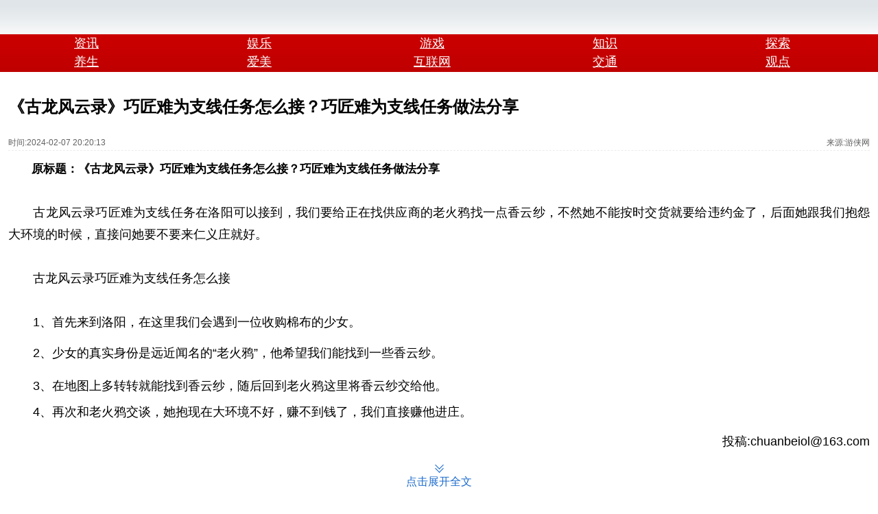

--- FILE ---
content_type: text/html
request_url: http://mip.guangyuanol.cn/news/360news/2024/0207/1265464.html
body_size: 6991
content:
<!DOCTYPE html>
<html mip>
<head>
<meta charset="utf-8" />
<meta name="viewport" content="width=device-width,minimum-scale=1,initial-scale=1">
<title>《古龙风云录》巧匠难为支线任务怎么接？巧匠难为支线任务做法分享|古龙风云录|巧匠-360GAME-川北在线</title>
<meta name="keywords" content="古龙风云录,巧匠,难为,支线,任务,怎么,做法,分享,标题," />
<meta name="description" content="原标题：《古龙风云录》巧匠难为支线任务怎么接？巧匠难为支线任务做法分享 古龙风云录巧匠难为支线任务在洛阳可以接到，我们要给正在找供应商的老火鸦找一点香云纱，不然她不能按时交货就要给违约金了，后面她跟我们抱怨大环境的时候，直接问她要不要来仁义庄就好。" />
<link rel="stylesheet" type="text/css" href="https://c.mipcdn.com/static/v2/mip.css">
<link rel="canonical" href="http://www.guangyuanol.cn/news/360news/2024/0207/1265464.html">
<style mip-custom>
body{background: #fff;font-size: 12px;color: #000;font-family: "\5B8B\4F53", arial;margin: 0;padding: 0;text-align: center;}
header, section, article, aside, nav, video{background: #fff;}
ul, li{list-style: none;}
.fl{float: left;}
.fr{float: right;}
.ot:after{content: "";display: block;visibility: hidden;clear: both;height: 0;}
.clearfloat{clear: both;float: none;}
.topnav{width: 100%;height: 45px;background: #F64138;overflow: hidden;}
.topnav .callback{background: url("http://mip.guangyuanol.cn/images/nav_toback.png") center center no-repeat;width: 30px;height: 30px;position: absolute;top: 7.5px;left: 2%;background-size: 30px 30px;}
.topnav .callhome{background: url("http://mip.guangyuanol.cn/images/nav_home.png") center center no-repeat;width: 30px;height: 30px;position: absolute;top: 7.5px;right: 3%;background-size: 30px 30px;}
.topnav .cname{width: 55%;text-align: center;height: 45px;line-height: 45px;font-size: 18px;color: #fff;position: absolute;left: 15%;}
.top_menu{overflow: hidden;overflow-x: scroll;-webkit-overflow-scrolling: touch;background: rgba(245,245,245,0.9);border-bottom: 1px solid #D9D9D9;height: 36px;}
.top_menu::-webkit-scrollbar{height:0px;}
.top_menu_list{white-space: nowrap;}
.top_menu_list a{white-space: nowrap;display: inline-block;padding: 0 10px;color: #333;text-decoration: none;font-size: 14px;line-height: 26px;height: 26px;margin: 5px 0px 5px 5px;}
.top_menu_list a.cur{color: #267ed9;font-weight: 900;border-radius: 5px;}
.neiye{width: 100%;margin: auto;overflow: hidden;background: #fff;}
.marticle{}
.AcTtile{}
.AcTtile h1{font-size: 24px;line-height: 30px;font-family: "\9ED1\4F53", "\5FAE\8F6F\96C5\9ED1";text-align: left;padding-left: 0;}
.ArtInfo{padding-top: 10px;color: #616161;font-size: 12px;text-align: left;overflow: hidden;border-bottom: 1px dashed #ececec;height: 22px;line-height: 22px;}
.ArtCon{line-height: 32px;font-size: 18px;text-align: justify;margin-top: 10px;overflow: hidden}
.ArtCon img{width: 100%;}
.ArtCon p{padding-top: 0;line-height: 32px;margin: 0;line-height: 1.6em;font-size: 0.99em;padding: 5px 0;}
.ArtCon *{font-size: 0.99em;}
.artdaoyuty{margin-top: 12px;}
.ArtPage{width: 100%;text-align: center;margin-top: 0;padding: 5px 0 0 0;line-height: 36px;}
.ArtPage b{width: 100%;}
.ArtPage li{display: inline-block;margin-right: 2%;line-height: 36px;}
.ArtPage .thisclass{padding: 0px 12px;color: #fff;background: #ec1f1f;border-color: #b50000;display: inline-block;font-size: 16px;border: 1px solid;border-radius: 3px;}
.ArtPage a, .ArtPage b{color: #0b3b8c;border: 1px solid #e4e4e4;font-size: 16px;background: #f1f1f1;font-weight: bold;padding: 10px 12px;}
.ArtPage a:hover{text-decoration: none;color: #cc0000;}
.ArtPage span{color: #0b3b8c;border: 1px solid #e4e4e4;margin: 2% 0 0 2%;font-size: 16px;background: #f1f1f1;font-weight: bold;padding: 3px 6px 3px 6px;float: left;width: 13%;}
.ArtPage span.now{background: #858585;color: #fff;}
.ArtPage a.now{background: #858585;color: #fff;}
.ArtPage .lastpage{padding: 3px 6px 3px 6px;background: none;font-size: 12px;}
.ArtPage .nextpage{padding: 3px 6px 3px 6px;background: none;font-size: 12px;}
.mip-embedbd{margin-top: 12px;}
.newlist2{margin: 0px auto;overflow: hidden;margin-bottom: 10px;}
.newlist2 li{height: 80px;padding: 10px 0px;border-bottom: 1px solid #dfdfdf;list-style-type: none;}
.newlist2 li .list_img2{float: left;width: 32%;max-height: 80px;overflow: hidden;margin-right: 10px;}
.newlist2 li .list_img2 img{width: 100%;}
.newlist2 li .list_cont{text-align: left;}
.newlist2 li .list_title2{line-height: 30px;font-size: 18px;font-family: "微软雅黑";font-weight: 500;height: 60px;overflow: hidden;padding-top: 6px;}
.newlist2 li .list_title2 a{font-size: 18px;}
.newlist2 li .list_time2{height: 28px;line-height: 28px;margin-top: -6px;display: none;}
.newlist2 li .list_time2 p{display: inline-block;color: #999;}
.newlist2 li .list_time2 p b{background: #f05b5b;color: #fff;font-weight: 100;font-size: 12px;padding: 0px 2px;margin-right: 5px;}
.header_logo_bg{height: 50px;}
.header_logo_bg{min-width: 320px;height: 50px;background: url(http://m.gmw.cn/20141.files/images/bglogo.jpg) repeat-x;}
.header_logo{width: 65px;margin: 0;margin-left: 13px;float: left;padding: 0;}
.header_right{float: right;padding-right: 13px;}
.ico_nav_info, .ico_nav_info:link, .ico_nav_info:visited, .ico_nav_info:hover, .ico_nav_info:active{color: #CA0000;font-size: 20px;padding-top: 12px;}
.header_right a{display: block;float: left;}
.ico_nav_info img{vertical-align: -2px;}
article, aside, details, div, dt, figcaption, footer, form, header, hgroup, html, main, nav, section, summary{display: block;}
.header_nav a{width: 20%;font-size: 18px;}
.header_nav a{width: 19.6875%;min-width: 60px;display: block;float: left;text-align: center;color: #FFF;line-height: 27px;}
.header_nav_bg, .mainlistsbox{overflow: hidden;}
.header_nav_bg{min-width: 320px;height: 55px;background: url(http://3g.guangyuanol.cn/images/bgnav.jpg) repeat-x;}
.foot_nav{min-width: 320px;height: 40px;background-color: #CA0000;}
.font_wrap{width: 96%;margin: 0 auto;}
.foot_nav a{margin: 0 2px;color: #fff;text-decoration: none;line-height: 40px;text-align: center;font-size: 17px;}
.header_main{height: 115px;}
.mlogo{width: 95px;height: 44px;display: block;padding: 3px 0;}
.news-item{padding: 10px 12px 8px;}
.news-item .inner-item{margin: 0 16px;border-top: 1px solid #f0f0f0;padding: 10px 0 13px;display: block;min-height: 118px;}
.news-item h2{font-weight: normal;color: #333;font-size: 16px;line-height: 20px;overflow: hidden;text-overflow: ellipsis;display: -webkit-box;-webkit-line-clamp: 2;-webkit-box-orient: vertical;margin-bottom: 5px;}
.news-item .pic-content{display: -moz-box;display: -webkit-box;display: -webkit-flex;display: -moz-flex;display: -ms-flexbox;display: -ms-flex;display: flex;-webkit-box-pack: justify;-moz-box-pack: justify;-ms-flex-pack: justify;-webkit-justify-content: space-between;-moz-justify-content: space-between;-ms-justify-content: space-between;justify-content: space-between;}
.news-item .img-wrap{display: inline-block;width: 32.8%;max-height: 80px;overflow: hidden;background: #f2f2f2;padding-top: 21.99%;position: relative;vertical-align: top;}
.news-item .img-wrap mip-img{position: absolute;width: 100%;height: 100%;top: 0;left: 0;vertical-align: top;object-fit: cover;}
.news-item .news-from{margin-top: 9px;line-height: 13px;display: -webkit-box;display: -moz-box;display: -ms-flexbox;display: -webkit-flex;display: flex;-webkit-box-align: center;-moz-box-align: center;-ms-flex-align: center;align-items: center;-webkit-align-items: center;}
.news-item .news-from span{margin-right: 8px;font-size: 12px;color: #999;display: inline-block;}
.news-item .src-net{color: #f00 !important;}
.stylewidth{width: 100%;}
.styleclear{clear: both;margin-bottom: 10px;}
.content_style{color: #000;font-size: 16px;margin: 10px 10px 0;line-height: 1.8;background: #f2f2f2;padding: 5px;border: 1px dashed #ddd;border-radius: 5px;}
.content_style span{color: #ca0000;font-weight: 700;font-size: 18px;}
.Artblock, .dlist{padding: 10px 12px;}
.admip {margin: 0px 12px;}
.dlist li{padding: 10px 0px;}
.dlist li a{zoom: 1;display: block;position: relative;}
.dlist .inner-item{margin: 0 16px;border-top: 1px solid #f0f0f0;padding: 10px 0 13px;display: block;min-height: 118px;}
.dlist h2{font-weight: normal;color: #333;font-size: 16px;line-height: 20px;overflow: hidden;text-overflow: ellipsis;display: -webkit-box;-webkit-line-clamp: 2;-webkit-box-orient: vertical;margin-bottom: 5px;}
.dlist .pic-content{display: -moz-box;display: -webkit-box;display: -webkit-flex;display: -moz-flex;display: -ms-flexbox;display: -ms-flex;display: flex;-webkit-box-pack: justify;-moz-box-pack: justify;-ms-flex-pack: justify;-webkit-justify-content: space-between;-moz-justify-content: space-between;-ms-justify-content: space-between;justify-content: space-between;}
.dlist .img-wrap{display: inline-block;width: 32.8%;max-height: 80px;overflow: hidden;background: #f2f2f2;padding-top: 21.99%;position: relative;vertical-align: top;}
.dlist .img-wrap mip-img{position: absolute;width: 100%;height: 100%;top: 0;left: 0;vertical-align: top;object-fit: cover;}
.article-detail-actions{text-align: right;height: 28px;line-height: 28px;font-size: 18px;}
#bodyshowmore {display:block;width:100%;background-color:#fff;}
.mip-showmore-btn-hide {display:none !important}
div.mip-showmore-btn {display:inline-block;padding:30px 0 30px 0;border:0;background:0 0;width:100%;text-align:center;color:#1c6bcc}
div.mip-showmore-btn span {position:relative;font-size:16px;}
div.mip-showmore-btn span:after,div.mip-showmore-btn span:before {position:absolute;top:-20px;left:50%;display:inline-block;margin-left:-4px;width:8px;height:8px;border-bottom:1px solid #1c6bcc;border-left:1px solid #1c6bcc;content:' ';transform:rotate(-45deg)}
div.mip-showmore-btn span:after {top:-15px}
/*paihang*/
.whitebg {background: #fff;}
.paihang { padding: 10px }
.paihang ul { overflow: hidden; }
.paihang ul li { height: 30px; line-height: 30px; margin-bottom: 10px; padding-left: 5px; text-overflow: ellipsis; white-space: nowrap; overflow: hidden;text-align: left;font-size: 16px;}
.paihang ul li i { display: block; width: 16px; height: 16px; background: #B1B1B1; float: left; margin-top: 8px; margin-right: 10px; position: relative; font-style: normal }
.paihang ul li i::before { position: absolute; left: 0; top: 0; font-size: 9px; color: #fff; line-height: 16px; width: 16px; text-align: center }
.paihang ul li:first-child i, .paihang ul li:nth-child(2) i, .paihang ul li:nth-child(3) i { background: #FF4000; }
.paihang ul li:first-child i::before { content: "1"; }
.paihang ul li:nth-child(2) i::before { content: "2"; }
.paihang ul li:nth-child(3) i::before { content: "3"; }
.paihang ul li:nth-child(4) i::before { content: "4"; }
.paihang ul li:nth-child(5) i::before { content: "5"; }
.paihang ul li:nth-child(6) i::before { content: "6"; }
.paihang ul li:nth-child(7) i::before { content: "7"; }
.paihang ul li:nth-child(8) i::before { content: "8"; }
.paihang ul li:hover { -moz-transition: all .2s ease; -webkit-transition: all .2s ease; transition: all .2s ease; }
</style>
</head>
<body>
<header>
  <nav>
    <div class="header_main">
      <div class="header_logo_bg">
        <div class="header_logo">
           <a href="http://mip.guangyuanol.cn/" target=_blank><mip-img class="mlogo" src="http://3g.guangyuanol.cn/images/mlogo.png"></mip-img></a>
        </div>
        <div class="clear"></div>
      </div>
      <div class="header_nav_bg">
        <div class="header_nav nav_top"> 
        <a href="http://mip.guangyuanol.cn/news/">资讯</a> 
        <a href="http://mip.guangyuanol.cn/news/hot/">娱乐</a> 
        <a href="http://mip.guangyuanol.cn/news/360news/">游戏</a> 
        <a href="http://mip.guangyuanol.cn/news/baike/">知识</a> 
        <a href="http://mip.guangyuanol.cn/news/prnasia/">探索</a> 
        </div>
        <div class="header_nav nav_bottom"> 
        <a href="http://mip.guangyuanol.cn/news/gongzhonghao/">养生</a> 
        <a href="http://mip.guangyuanol.cn/news/newssogou/">爱美</a> 
        <a href="http://mip.guangyuanol.cn/IT/"><span>互联网</span></a> 
        <a href="http://mip.guangyuanol.cn/jiaotong/"><span>交通</span></a> 
        <a href="http://mip.guangyuanol.cn/guandian/"><span>观点</span></a> 
        </div>
      </div>
    </div>
  </nav>
</header>
<!--百青藤01-->
<div class="admip">
  <mip-ad type="baidu-wm-ext" domain="bdjs.guangyuanol.cn" token="hcbubbluy">
    <div id="hcbubbluy"></div>
  </mip-ad>
</div>

   <!--淘宝口令广告-->
   <div class="mip-iframe-ad">
      <mip-iframe
         layout="container"
         allowfullscreen 
         src="https://www.lukeji.com.cn/chuanbei-iframe-ad.php?type=ad1" 
         width="360"
         height="100" 
         allowtransparency="true">
      </mip-iframe>
    </div>
    
<div class="article-content Artblock">
   <mip-showmore bottomshadow='1' maxheight='screen:1.5' animatetime='.3' id="bodyshowmore">
   <div class="AcTtile"><h1>《古龙风云录》巧匠难为支线任务怎么接？巧匠难为支线任务做法分享</h1></div>
   <div class="ArtInfo"> 
     <span class="ac_time fl">时间:2024-02-07 20:20:13</span> <span class="acsou_name fr">来源:游侠网</span> 
   </div>
   <div class="ArtCon"> <div>
	<div>
		<strong>　　原标题：《古龙风云录》巧匠难为支线任务怎么接？巧匠难为支线任务做法分享</strong></div>
	<div>
		&nbsp;</div>
	<div>
		　　古龙风云录巧匠难为支线任务在洛阳可以接到，我们要给正在找供应商的老火鸦找一点香云纱，不然她不能按时交货就要给违约金了，后面她跟我们抱怨大环境的时候，直接问她要不要来仁义庄就好。</div>
	<div>
		&nbsp;</div>
	<div>
		　　古龙风云录巧匠难为支线任务怎么接</div>
	<div>
		&nbsp;</div>
	<div>
		　　1、首先来到洛阳，在这里我们会遇到一位收购棉布的少女。</div>
</div>
<p>
	<mip-img src="http://www.guangyuanol.cn/uploads/allimg/240207/2022032Z3-0.png" class="mip-element mip-img"></mip-img></p>
<p>
	<span>　　</span>2、少女的真实身份是远近闻名的&ldquo;老火鸦&rdquo;，他希望我们能找到一些香云纱。</p>
<p>
	<mip-img src="http://www.guangyuanol.cn/uploads/allimg/240207/2022034400-1.png" class="mip-element mip-img"></mip-img></p>
<p>
	<span>　　</span>3、在地图上多转转就能找到香云纱，随后回到老火鸦这里将香云纱交给他。</p>
<p>
	<span>　　</span>4、再次和老火鸦交谈，她抱现在大环境不好，赚不到钱了，我们直接赚他进庄。</p>
<p>
	<mip-img src="http://www.guangyuanol.cn/uploads/allimg/240207/2022035606-2.png" class="mip-element mip-img"></mip-img></p>
 </div>
           <div class="article-detail-actions">投稿:chuanbeiol@163.com</div>
   <div align='center' class='ArtPage stylewidth'></div>
   </mip-showmore>
   <div on="tap:bodyshowmore.toggle" data-closetext="收起" class="mip-showmore-btn"><span>点击展开全文</span></div>
</div>

   <div class="mip-iframe-ad">
      <mip-iframe
         layout="container"
         allowfullscreen 
         src="https://www.lukeji.com.cn/chuanbei-iframe-ad.php?type=ad2" 
         width="360"
         height="100" 
         allowtransparency="true">
      </mip-iframe>
    </div>
    
<!--百青藤01-->
<div class="admip">
  <mip-ad type="baidu-wm-ext" domain="bdjs.guangyuanol.cn" token="rmjojvnoj">
    <div id="rmjojvnoj"></div>
  </mip-ad>
</div>

<!--代码开始-->
<div class="news-item">
<a href="http://mip.guangyuanol.cn/news/prnasia/2020/0920/1087988.html" target=_blank>
<h2>你遇到过鬼打墙吗，科学家给出了合理的解释！</h2>
<div class="pic-content">
<div class="img-wrap"><mip-img src="http://www.guangyuanol.cn/images/166.jpg"></mip-img></div>
<div class="img-wrap"><mip-img src="http://www.guangyuanol.cn/images/167.jpg"></mip-img></div>
<div class="img-wrap"><mip-img src="http://www.guangyuanol.cn/images/168.jpg"></mip-img></div>
</div>
</a>
</div>
<!--代码结束-->

<!--多图列表开始(1-3条)-->
<div class="dlist">
  <ul>
    <li> <a target="_blank" href="/news/360news/2024/0509/1272207.html">
      <h2>《明日方舟》14-17核心舱攻防战该怎么打 明日方舟14-17核心舱攻防战攻略</h2>
      <div class="pic-content">
        <div class="img-wrap">
          <mip-img src="http://www.guangyuanol.cn/uploads/allimg/240509/19325RT8-0.jpg"></mip-img>
        </div>
        <div class="img-wrap">
          <mip-img src="http://www.guangyuanol.cn/uploads/allimg/240509/19325V0O-1.png"></mip-img>
        </div>
        <div class="img-wrap">
          <mip-img src="http://www.guangyuanol.cn/uploads/allimg/240509/19325U5M-2.png"></mip-img>
        </div>
      </div>
      </a> </li>
<li> <a target="_blank" href="/news/360news/2024/0509/1272205.html">
      <h2>《庄园领主》软甲制作方法 偷偷告诉你软甲怎么制作</h2>
      <div class="pic-content">
        <div class="img-wrap">
          <mip-img src="http://www.guangyuanol.cn/uploads/allimg/240509/1929234037-0.png"></mip-img>
        </div>
        <div class="img-wrap">
          <mip-img src="http://www.guangyuanol.cn/uploads/allimg/240509/1929233X8-1.png"></mip-img>
        </div>
        <div class="img-wrap">
          <mip-img src="http://www.guangyuanol.cn/uploads/allimg/240509/19292355J-2.png"></mip-img>
        </div>
      </div>
      </a> </li>

  </ul>
</div>
<!--多图列表End-->

<!--百青藤02-->
<div class="admip">
  <mip-ad type="baidu-wm-ext" domain="bdjs.guangyuanol.cn" token="snjvvcvfj">
    <div id="snjvvcvfj"></div>
  </mip-ad>
</div>

<div class="newlist2 Artblock">
    <ul>
      <li><a href="http://mip.guangyuanol.cn/news/360news/2024/0509/1272207.html" target="_blank"> 
        <div class="list_img2">
          <mip-img data-carousel="carousel" class="mip-element mip-img" src="http://www.guangyuanol.cn/uploads/allimg/240509/19325RT8-0-lp.jpg"></mip-img>
        </div>
        
        <div class="list_cont">
          <div class="list_title2">《明日方舟》14-17核心舱攻防战该怎么打 明日方舟14-17核心舱攻防战攻略</div>
          <div class="list_time2">
            <p><b>热</b>2024-05-09</p>
            <span class="list_fx2"></span></div>
        </div>
        <div class="clearfloat"></div>
        </a></li>
<li><a href="http://mip.guangyuanol.cn/news/360news/2024/0509/1272206.html" target="_blank"> 
        <div class="list_img2">
          <mip-img data-carousel="carousel" class="mip-element mip-img" src="http://www.guangyuanol.cn/uploads/allimg/240509/19301V643-0-lp.jpg"></mip-img>
        </div>
        
        <div class="list_cont">
          <div class="list_title2">《夜族崛起》电池充能方法 想知道电池怎么充能戳这里</div>
          <div class="list_time2">
            <p><b>热</b>2024-05-09</p>
            <span class="list_fx2"></span></div>
        </div>
        <div class="clearfloat"></div>
        </a></li>
<li><a href="http://mip.guangyuanol.cn/news/360news/2024/0509/1272205.html" target="_blank"> 
        <div class="list_img2">
          <mip-img data-carousel="carousel" class="mip-element mip-img" src="http://www.guangyuanol.cn/uploads/allimg/240509/1929234037-0-lp.png"></mip-img>
        </div>
        
        <div class="list_cont">
          <div class="list_title2">《庄园领主》软甲制作方法 偷偷告诉你软甲怎么制作</div>
          <div class="list_time2">
            <p><b>热</b>2024-05-09</p>
            <span class="list_fx2"></span></div>
        </div>
        <div class="clearfloat"></div>
        </a></li>
<li><a href="http://mip.guangyuanol.cn/news/360news/2024/0508/1272151.html" target="_blank"> 
        <div class="list_img2">
          <mip-img data-carousel="carousel" class="mip-element mip-img" src="http://www.guangyuanol.cn/uploads/allimg/240508/2052046264-0-lp.jpg"></mip-img>
        </div>
        
        <div class="list_cont">
          <div class="list_title2">《哈迪斯2》原声音乐集有必要买吗？ 哈迪斯2原声音乐集购买推荐</div>
          <div class="list_time2">
            <p><b>热</b>2024-05-08</p>
            <span class="list_fx2"></span></div>
        </div>
        <div class="clearfloat"></div>
        </a></li>
<li><a href="http://mip.guangyuanol.cn/news/360news/2024/0508/1272150.html" target="_blank"> 
        <div class="list_img2">
          <mip-img data-carousel="carousel" class="mip-element mip-img" src="http://www.guangyuanol.cn/uploads/allimg/240508/20505L910-0-lp.jpg"></mip-img>
        </div>
        
        <div class="list_cont">
          <div class="list_title2">《下一站江湖2》红双剑大秘境奖励刷新位置 游戏小伙伴速围观</div>
          <div class="list_time2">
            <p><b>热</b>2024-05-08</p>
            <span class="list_fx2"></span></div>
        </div>
        <div class="clearfloat"></div>
        </a></li>
<li><a href="http://mip.guangyuanol.cn/news/360news/2024/0508/1272149.html" target="_blank"> 
        <div class="list_img2">
          <mip-img data-carousel="carousel" class="mip-element mip-img" src="http://www.guangyuanol.cn/uploads/allimg/240508/2049435G8-0-lp.png"></mip-img>
        </div>
        
        <div class="list_cont">
          <div class="list_title2">《庄园领主》清剿山贼方法 玩家可以先招募雇佣兵</div>
          <div class="list_time2">
            <p><b>热</b>2024-05-08</p>
            <span class="list_fx2"></span></div>
        </div>
        <div class="clearfloat"></div>
        </a></li>
<li><a href="http://mip.guangyuanol.cn/news/360news/2024/0507/1272094.html" target="_blank"> 
        <div class="list_img2">
          <mip-img data-carousel="carousel" class="mip-element mip-img" src="http://www.guangyuanol.cn/uploads/allimg/240507/1Q22513C-0-lp.jpg"></mip-img>
        </div>
        
        <div class="list_cont">
          <div class="list_title2">《恶意不息》怎么刷橙色武器？ 恶意不息刷橙色武器方法Get√</div>
          <div class="list_time2">
            <p><b>热</b>2024-05-07</p>
            <span class="list_fx2"></span></div>
        </div>
        <div class="clearfloat"></div>
        </a></li>
<li><a href="http://mip.guangyuanol.cn/news/360news/2024/0507/1272093.html" target="_blank"> 
        <div class="list_img2">
          <mip-img data-carousel="carousel" class="mip-element mip-img" src="http://www.guangyuanol.cn/uploads/allimg/240507/1Q0006057-0-lp.jpg"></mip-img>
        </div>
        
        <div class="list_cont">
          <div class="list_title2">《恶意不息》打败沃里克之后游戏流程 一般人我不告诉他</div>
          <div class="list_time2">
            <p><b>热</b>2024-05-07</p>
            <span class="list_fx2"></span></div>
        </div>
        <div class="clearfloat"></div>
        </a></li>
<li><a href="http://mip.guangyuanol.cn/news/360news/2024/0507/1272092.html" target="_blank"> 
        <div class="list_img2">
          <mip-img data-carousel="carousel" class="mip-element mip-img" src="http://www.guangyuanol.cn/uploads/allimg/240507/1PZ61Z0-0-lp.jpg"></mip-img>
        </div>
        
        <div class="list_cont">
          <div class="list_title2">《辐射4》快速升级方法 想知道如何快速升级戳这里</div>
          <div class="list_time2">
            <p><b>热</b>2024-05-07</p>
            <span class="list_fx2"></span></div>
        </div>
        <div class="clearfloat"></div>
        </a></li>
<li><a href="http://mip.guangyuanol.cn/news/360news/2024/0506/1272053.html" target="_blank"> 
        <div class="list_img2">
          <mip-img data-carousel="carousel" class="mip-element mip-img" src="http://www.guangyuanol.cn/uploads/allimg/240506/205422N19-0-lp.png"></mip-img>
        </div>
        
        <div class="list_cont">
          <div class="list_title2">《辐射4》核融合核心充能方法 核融合核心是有限的资源</div>
          <div class="list_time2">
            <p><b>热</b>2024-05-06</p>
            <span class="list_fx2"></span></div>
        </div>
        <div class="clearfloat"></div>
        </a></li>
<li><a href="http://mip.guangyuanol.cn/news/360news/2024/0506/1272052.html" target="_blank"> 
        <div class="list_img2">
          <mip-img data-carousel="carousel" class="mip-element mip-img" src="http://www.guangyuanol.cn/uploads/allimg/240506/20532125S-0-lp.png"></mip-img>
        </div>
        
        <div class="list_cont">
          <div class="list_title2">《剑星》计划净化地球支线任务攻略 偷偷告诉你计划净化地球支线任务怎么做</div>
          <div class="list_time2">
            <p><b>热</b>2024-05-06</p>
            <span class="list_fx2"></span></div>
        </div>
        <div class="clearfloat"></div>
        </a></li>

    </ul>
</div>

   <div class="mip-iframe-ad">
      <mip-iframe
         layout="container"
         allowfullscreen 
         src="https://www.lukeji.com.cn/chuanbei-iframe-ad.php?type=ad3" 
         width="360"
         height="100" 
         allowtransparency="true">
      </mip-iframe>
    </div>
    
<!--百青藤03-->
<div class="admip">
<mip-ad type="baidu-wm-ext" domain="bdjs.guangyuanol.cn" token="faswxgzxw">
  <div id="faswxgzxw"></div>
</mip-ad>
</div>

<!--多图列表开始(4-6条)-->
<div class="dlist">
  <ul>
    <li> <a target="_blank" href="/news/360news/2024/0508/1272149.html">
      <h2>《庄园领主》清剿山贼方法 玩家可以先招募雇佣兵</h2>
      <div class="pic-content">
        <div class="img-wrap">
          <mip-img src="http://www.guangyuanol.cn/uploads/allimg/240508/2049435G8-0.png"></mip-img>
        </div>
        <div class="img-wrap">
          <mip-img src="http://www.guangyuanol.cn/uploads/allimg/240508/2049434103-1.png"></mip-img>
        </div>
        <div class="img-wrap">
          <mip-img src="http://www.guangyuanol.cn/uploads/allimg/240508/2049431515-2.png"></mip-img>
        </div>
      </div>
      </a> </li>
<li> <a target="_blank" href="/news/360news/2024/0507/1272093.html">
      <h2>《恶意不息》打败沃里克之后游戏流程 一般人我不告诉他</h2>
      <div class="pic-content">
        <div class="img-wrap">
          <mip-img src="http://www.guangyuanol.cn/uploads/allimg/240507/1Q0006057-0.jpg"></mip-img>
        </div>
        <div class="img-wrap">
          <mip-img src="http://www.guangyuanol.cn/uploads/allimg/240507/1Q0004216-1.jpg"></mip-img>
        </div>
        <div class="img-wrap">
          <mip-img src="http://www.guangyuanol.cn/uploads/allimg/240507/1Q0001E2-2.jpg"></mip-img>
        </div>
      </div>
      </a> </li>
<li> <a target="_blank" href="/news/360news/2024/0507/1272092.html">
      <h2>《辐射4》快速升级方法 想知道如何快速升级戳这里</h2>
      <div class="pic-content">
        <div class="img-wrap">
          <mip-img src="http://www.guangyuanol.cn/uploads/allimg/240507/1PZ61Z0-0.jpg"></mip-img>
        </div>
        <div class="img-wrap">
          <mip-img src="http://www.guangyuanol.cn/uploads/allimg/240507/1PZ64434-1.jpg"></mip-img>
        </div>
        <div class="img-wrap">
          <mip-img src="http://www.guangyuanol.cn/uploads/allimg/240507/1PZ62628-2.jpg"></mip-img>
        </div>
      </div>
      </a> </li>

  </ul>
</div>
<!--多图列表End-->

<div class="admip">
 <mip-ad type="baidu-wm-ext" domain="bdjs.guangyuanol.cn" token="pkhlcllzj"> 
 <div id="pkhlcllzj"></div> 
 </mip-ad> 
</div>

<div class="newlist2 Artblock">
    <ul>
      <li><a href="http://mip.guangyuanol.cn/news/360news/2024/0509/1272207.html" target="_blank"> 
        <div class="list_img2">
          <mip-img data-carousel="carousel" class="mip-element mip-img" src="http://www.guangyuanol.cn/uploads/allimg/240509/19325RT8-0-lp.jpg"></mip-img>
        </div>
        
        <div class="list_cont">
          <div class="list_title2">《明日方舟》14-17核心舱攻防战该怎么打 明日方舟14-17核心舱攻防战攻略</div>
          <div class="list_time2">
            <p><b>热</b>2024-05-09</p>
            <span class="list_fx2"></span></div>
        </div>
        <div class="clearfloat"></div>
        </a></li>
<li><a href="http://mip.guangyuanol.cn/news/360news/2024/0509/1272206.html" target="_blank"> 
        <div class="list_img2">
          <mip-img data-carousel="carousel" class="mip-element mip-img" src="http://www.guangyuanol.cn/uploads/allimg/240509/19301V643-0-lp.jpg"></mip-img>
        </div>
        
        <div class="list_cont">
          <div class="list_title2">《夜族崛起》电池充能方法 想知道电池怎么充能戳这里</div>
          <div class="list_time2">
            <p><b>热</b>2024-05-09</p>
            <span class="list_fx2"></span></div>
        </div>
        <div class="clearfloat"></div>
        </a></li>
<li><a href="http://mip.guangyuanol.cn/news/360news/2024/0509/1272205.html" target="_blank"> 
        <div class="list_img2">
          <mip-img data-carousel="carousel" class="mip-element mip-img" src="http://www.guangyuanol.cn/uploads/allimg/240509/1929234037-0-lp.png"></mip-img>
        </div>
        
        <div class="list_cont">
          <div class="list_title2">《庄园领主》软甲制作方法 偷偷告诉你软甲怎么制作</div>
          <div class="list_time2">
            <p><b>热</b>2024-05-09</p>
            <span class="list_fx2"></span></div>
        </div>
        <div class="clearfloat"></div>
        </a></li>
<li><a href="http://mip.guangyuanol.cn/news/360news/2024/0508/1272151.html" target="_blank"> 
        <div class="list_img2">
          <mip-img data-carousel="carousel" class="mip-element mip-img" src="http://www.guangyuanol.cn/uploads/allimg/240508/2052046264-0-lp.jpg"></mip-img>
        </div>
        
        <div class="list_cont">
          <div class="list_title2">《哈迪斯2》原声音乐集有必要买吗？ 哈迪斯2原声音乐集购买推荐</div>
          <div class="list_time2">
            <p><b>热</b>2024-05-08</p>
            <span class="list_fx2"></span></div>
        </div>
        <div class="clearfloat"></div>
        </a></li>
<li><a href="http://mip.guangyuanol.cn/news/360news/2024/0508/1272150.html" target="_blank"> 
        <div class="list_img2">
          <mip-img data-carousel="carousel" class="mip-element mip-img" src="http://www.guangyuanol.cn/uploads/allimg/240508/20505L910-0-lp.jpg"></mip-img>
        </div>
        
        <div class="list_cont">
          <div class="list_title2">《下一站江湖2》红双剑大秘境奖励刷新位置 游戏小伙伴速围观</div>
          <div class="list_time2">
            <p><b>热</b>2024-05-08</p>
            <span class="list_fx2"></span></div>
        </div>
        <div class="clearfloat"></div>
        </a></li>
<li><a href="http://mip.guangyuanol.cn/news/360news/2024/0508/1272149.html" target="_blank"> 
        <div class="list_img2">
          <mip-img data-carousel="carousel" class="mip-element mip-img" src="http://www.guangyuanol.cn/uploads/allimg/240508/2049435G8-0-lp.png"></mip-img>
        </div>
        
        <div class="list_cont">
          <div class="list_title2">《庄园领主》清剿山贼方法 玩家可以先招募雇佣兵</div>
          <div class="list_time2">
            <p><b>热</b>2024-05-08</p>
            <span class="list_fx2"></span></div>
        </div>
        <div class="clearfloat"></div>
        </a></li>
<li><a href="http://mip.guangyuanol.cn/news/360news/2024/0507/1272094.html" target="_blank"> 
        <div class="list_img2">
          <mip-img data-carousel="carousel" class="mip-element mip-img" src="http://www.guangyuanol.cn/uploads/allimg/240507/1Q22513C-0-lp.jpg"></mip-img>
        </div>
        
        <div class="list_cont">
          <div class="list_title2">《恶意不息》怎么刷橙色武器？ 恶意不息刷橙色武器方法Get√</div>
          <div class="list_time2">
            <p><b>热</b>2024-05-07</p>
            <span class="list_fx2"></span></div>
        </div>
        <div class="clearfloat"></div>
        </a></li>
<li><a href="http://mip.guangyuanol.cn/news/360news/2024/0507/1272093.html" target="_blank"> 
        <div class="list_img2">
          <mip-img data-carousel="carousel" class="mip-element mip-img" src="http://www.guangyuanol.cn/uploads/allimg/240507/1Q0006057-0-lp.jpg"></mip-img>
        </div>
        
        <div class="list_cont">
          <div class="list_title2">《恶意不息》打败沃里克之后游戏流程 一般人我不告诉他</div>
          <div class="list_time2">
            <p><b>热</b>2024-05-07</p>
            <span class="list_fx2"></span></div>
        </div>
        <div class="clearfloat"></div>
        </a></li>
<li><a href="http://mip.guangyuanol.cn/news/360news/2024/0507/1272092.html" target="_blank"> 
        <div class="list_img2">
          <mip-img data-carousel="carousel" class="mip-element mip-img" src="http://www.guangyuanol.cn/uploads/allimg/240507/1PZ61Z0-0-lp.jpg"></mip-img>
        </div>
        
        <div class="list_cont">
          <div class="list_title2">《辐射4》快速升级方法 想知道如何快速升级戳这里</div>
          <div class="list_time2">
            <p><b>热</b>2024-05-07</p>
            <span class="list_fx2"></span></div>
        </div>
        <div class="clearfloat"></div>
        </a></li>
<li><a href="http://mip.guangyuanol.cn/news/360news/2024/0506/1272053.html" target="_blank"> 
        <div class="list_img2">
          <mip-img data-carousel="carousel" class="mip-element mip-img" src="http://www.guangyuanol.cn/uploads/allimg/240506/205422N19-0-lp.png"></mip-img>
        </div>
        
        <div class="list_cont">
          <div class="list_title2">《辐射4》核融合核心充能方法 核融合核心是有限的资源</div>
          <div class="list_time2">
            <p><b>热</b>2024-05-06</p>
            <span class="list_fx2"></span></div>
        </div>
        <div class="clearfloat"></div>
        </a></li>
<li><a href="http://mip.guangyuanol.cn/news/360news/2024/0506/1272052.html" target="_blank"> 
        <div class="list_img2">
          <mip-img data-carousel="carousel" class="mip-element mip-img" src="http://www.guangyuanol.cn/uploads/allimg/240506/20532125S-0-lp.png"></mip-img>
        </div>
        
        <div class="list_cont">
          <div class="list_title2">《剑星》计划净化地球支线任务攻略 偷偷告诉你计划净化地球支线任务怎么做</div>
          <div class="list_time2">
            <p><b>热</b>2024-05-06</p>
            <span class="list_fx2"></span></div>
        </div>
        <div class="clearfloat"></div>
        </a></li>

    </ul>
</div>

<div class="admip">
 <mip-ad type="baidu-wm-ext" domain="bdjs.guangyuanol.cn" token="ojipllrgp"> 
 <div id="ojipllrgp"></div> 
 </mip-ad> 
</div>

    <!--热门排行-->
    <div class="whitebg paihang">
      <ul>
        <li><i></i><a href="/news/360news/2020/1023/1095785.html">我国发射的第一颗原子弹名字是什么？蚂蚁庄园10.23答案持续更新ing</a></li>
<li><i></i><a href="/news/360news/2019/1030/1003296.html">《魔兽世界怀旧服》剥皮速升攻略 剥皮冲300级有难度呦！</a></li>
<li><i></i><a href="/news/360news/2020/0625/1065319.html">白头发会越拔长得越多吗 一起来来看看</a></li>
<li><i></i><a href="/news/360news/2020/0911/1085996.html">金鱼记忆力真的只有7秒吗 很多用户还不知道答案</a></li>
<li><i></i><a href="/news/360news/2020/1012/1092928.html">提问请回答！ 蝴蝶辨别食物味道用的是哪个身体部位？</a></li>
<li><i></i><a href="/news/360news/2020/1226/1112057.html">古人也注重消防安全故宫里第一支专业消防队是谁组建的 蚂蚁庄园12月26日答案最新</a></li>
<li><i></i><a href="/news/360news/2020/0718/1071732.html">过来答题呀！跑步的时候握紧拳头会有什么结果？</a></li>
<li><i></i><a href="/news/360news/2020/0606/1059300.html">狮群的狩猎一般是由雄狮来完成的吗？</a></li>

      </ul>
    </div>
    
<footer>
<div class="foot_nav">
	<div class="font_wrap">
		<a href="http://mip.guangyuanol.cn/news/">资讯</a>
		<a href="http://mip.guangyuanol.cn/news/hot/">娱乐</a>
		<a href="http://mip.guangyuanol.cn/news/360news/">游戏</a>
		<a href="https://www.chongwujing.com/" target="_blank">宠物</a>
		<a href="http://mip.guangyuanol.cn/news/baike/">知识</a>
		<a href="http://mip.guangyuanol.cn/news/gongzhonghao/">养生</a>
		<a href="http://mip.guangyuanol.cn/guandian/">观点</a>
		<a href="https://www.lvzhimi.com/" target="_blank">绿植</a>
	</div>
</div>
</footer>

<mip-stats-baidu token="5dbf993b3f45939806eba062b9b83774"></mip-stats-baidu>
<mip-pix src="https://s95.cnzz.com/z_stat.php?id=1256672272&web_id=1256672272"></mip-pix>

<script src="https://c.mipcdn.com/static/v2/mip.js"></script>
<script src="https://c.mipcdn.com/static/v2/mip-stats-baidu/mip-stats-baidu.js"></script>
<script src="https://c.mipcdn.com/static/v2/mip-share/mip-share.js"></script>
<script src="https://c.mipcdn.com/static/v2/mip-ad/mip-ad.js"></script>
<script src="https://c.mipcdn.com/static/v2/mip-showmore/mip-showmore.js"></script>
</body>
</html>